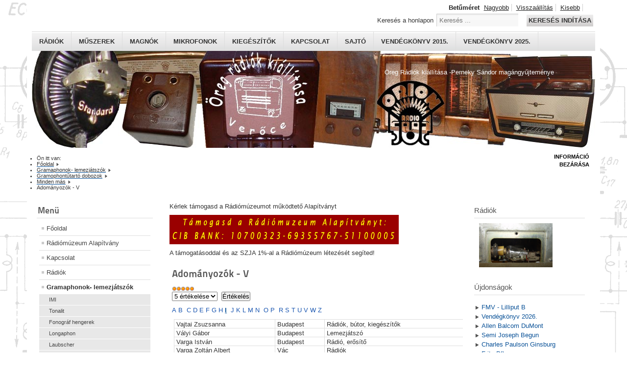

--- FILE ---
content_type: text/html; charset=utf-8
request_url: http://www.radiomuzeum.hu/index.php/gramaphon/aceltudoboz/7-radiok/203-adomanyozok-v
body_size: 9275
content:
<!DOCTYPE html PUBLIC "-//W3C//DTD XHTML 1.0 Transitional//EN" "http://www.w3.org/TR/xhtml1/DTD/xhtml1-transitional.dtd">
<html xmlns="http://www.w3.org/1999/xhtml" xml:lang="hu-hu" lang="hu-hu" dir="ltr" >
<head>
<base href="http://www.radiomuzeum.hu/index.php/gramaphon/aceltudoboz/7-radiok/203-adomanyozok-v" />
	<meta http-equiv="content-type" content="text/html; charset=utf-8" />
	<meta name="keywords" content="adományozó, ajándék, támogató" />
	<meta name="rights" content="Minden jog fenntartva!" />
	<meta name="robots" content="index, follow" />
	<meta name="description" content="Rádiómúzeum Alapítvány, Öreg rádiók kiállítása, Perneky Sándor magángyűjteménye, Rádiómúzeum Kismaros,  Old Hungarian  Radios" />
	<meta name="generator" content="Joomla! - Open Source Content Management" />
	<title>Adományozók - V - Rádiómúzeum Alapítvány, Kismaros - Perneky Sándor magángyűjteménye - Old Hungarian  Radios</title>
	<link href="/templates/beez_20/favicon.ico" rel="shortcut icon" type="image/vnd.microsoft.icon" />
	<link href="http://www.radiomuzeum.hu/index.php/component/search/?Itemid=662&amp;catid=7&amp;id=203&amp;format=opensearch" rel="search" title="Keresés Rádiómúzeum Alapítvány, Kismaros - Perneky Sándor magángyűjteménye - Old Hungarian  Radios" type="application/opensearchdescription+xml" />
	<link href="/templates/system/css/system.css" rel="stylesheet" type="text/css" />
	<link href="/templates/beez_20/css/position.css" rel="stylesheet" type="text/css" media="screen,projection" />
	<link href="/templates/beez_20/css/layout.css" rel="stylesheet" type="text/css" media="screen,projection" />
	<link href="/templates/beez_20/css/print.css" rel="stylesheet" type="text/css" media="print" />
	<link href="/templates/beez_20/css/general.css" rel="stylesheet" type="text/css" />
	<link href="/templates/beez_20/css/personal.css" rel="stylesheet" type="text/css" />
	<style type="text/css">
div.mod_search19 input[type="search"]{ width:auto; }
	</style>
	<script type="application/json" class="joomla-script-options new">{"csrf.token":"5a239a05a4e97438dfa5c6e83a72a370","system.paths":{"root":"","base":""},"system.keepalive":{"interval":1740000,"uri":"\/index.php\/component\/ajax\/?format=json"}}</script>
	<script src="/media/jui/js/jquery.min.js?bcbf9bc9dbf75911aba88aec2c4a5657" type="text/javascript"></script>
	<script src="/media/jui/js/jquery-noconflict.js?bcbf9bc9dbf75911aba88aec2c4a5657" type="text/javascript"></script>
	<script src="/media/jui/js/jquery-migrate.min.js?bcbf9bc9dbf75911aba88aec2c4a5657" type="text/javascript"></script>
	<script src="/media/system/js/caption.js?bcbf9bc9dbf75911aba88aec2c4a5657" type="text/javascript"></script>
	<script src="/media/system/js/mootools-core.js?bcbf9bc9dbf75911aba88aec2c4a5657" type="text/javascript"></script>
	<script src="/media/system/js/core.js?bcbf9bc9dbf75911aba88aec2c4a5657" type="text/javascript"></script>
	<script src="/media/system/js/mootools-more.js?bcbf9bc9dbf75911aba88aec2c4a5657" type="text/javascript"></script>
	<script src="/templates/beez_20/javascript/md_stylechanger.js" type="text/javascript"></script>
	<script src="/templates/beez_20/javascript/hide.js" type="text/javascript"></script>
	<!--[if lt IE 9]><script src="/media/system/js/polyfill.event.js?bcbf9bc9dbf75911aba88aec2c4a5657" type="text/javascript"></script><![endif]-->
	<script src="/media/system/js/keepalive.js?bcbf9bc9dbf75911aba88aec2c4a5657" type="text/javascript"></script>
	<script src="/media/jui/js/bootstrap.min.js?bcbf9bc9dbf75911aba88aec2c4a5657" type="text/javascript"></script>
	<!--[if lt IE 9]><script src="/media/system/js/html5fallback.js?bcbf9bc9dbf75911aba88aec2c4a5657" type="text/javascript"></script><![endif]-->
	<script type="text/javascript">
jQuery(window).on('load',  function() {
				new JCaption('img.caption');
			});jQuery(function($){ initTooltips(); $("body").on("subform-row-add", initTooltips); function initTooltips (event, container) { container = container || document;$(container).find(".hasTooltip").tooltip({"html": true,"container": "body"});} });
	</script>


<!--[if lte IE 6]>
<link href="/templates/beez_20/css/ieonly.css" rel="stylesheet" type="text/css" />
<style type="text/css">
#line {
	width:98% ;
}
.logoheader {
	height:200px;
}
#header ul.menu {
	display:block !important;
	width:98.2% ;
}
</style>
<![endif]-->

<!--[if IE 7]>
<link href="/templates/beez_20/css/ie7only.css" rel="stylesheet" type="text/css" />
<![endif]-->

<script type="text/javascript">
	var big ='72%';
	var small='50%';
	var altopen='nyitva';
	var altclose='zárva';
	var bildauf='/templates/beez_20/images/plus.png';
	var bildzu='/templates/beez_20/images/minus.png';
	var rightopen='Információ megnyitása';
	var rightclose='Információ bezárása';
	var fontSizeTitle='Betűméret';
	var bigger='Nagyobb';
	var reset='Visszaállítás';
	var smaller='Kisebb';
	var biggerTitle='A méret növelése';
	var resetTitle='A stílusok visszaállítása alapértelmezettre';
	var smallerTitle='A méret csökkentése';
</script>

</head>

<body>

<div id="all">
        <div id="back">
                <div id="header">
                                <div class="logoheader">
                                        <h1 id="logo">

                                                                                                                                                                                                        <span class="header1">
                                        Öreg Rádiók kiállítása -Perneky Sándor magángyűjteménye                                        </span></h1>
                                </div><!-- end logoheader -->
                                        <ul class="skiplinks">
                                                <li><a href="#main" class="u2">Ugrás a tartalomhoz</a></li>
                                                <li><a href="#nav" class="u2">Ugrás a főnavigációhoz és bejelentkezés</a></li>
                                                                                        <li><a href="#additional" class="u2">Ugrás a kiegészítő információkhoz</a></li>
                                                                                   </ul>
                                        <h2 class="unseen">Nav nézet keresés</h2>
                                        <h3 class="unseen">Navigáció</h3>
                                        <ul class="nav menu">
<li class="item-313"><a href="/index.php/radiok-top" title="Rádiók">Rádiók</a></li><li class="item-382"><a href="/index.php/muszerek-top" title="Műszerek">Műszerek</a></li><li class="item-387"><a href="/index.php/magno-top" title="Magnók">Magnók</a></li><li class="item-647"><a href="/index.php/mikrofon-top" title="Mikrofonok">Mikrofonok</a></li><li class="item-383"><a href="/index.php/kieg-top" >Kiegészítők</a></li><li class="item-385"><a href="/index.php/contact-top" >Kapcsolat</a></li><li class="item-386"><a href="/index.php/press-top" >Sajtó</a></li><li class="item-384"><a href="/index.php/vendegkonyv-2015-top" >Vendégkönyv 2015.</a></li><li class="item-398"><a href="/index.php/vendegkonyv-2025-top" >Vendégkönyv 2025.</a></li></ul>

                                        <div id="line">
                                        <div id="fontsize"></div>
                                        <h3 class="unseen">Keresés</h3>
                                        <div class="search mod_search19">
	<form action="/index.php/gramaphon/aceltudoboz" method="post" class="form-inline" role="search">
		<label for="mod-search-searchword19" class="element-invisible">Keresés a honlapon</label> <input name="searchword" id="mod-search-searchword19" maxlength="200"  class="inputbox search-query input-medium" type="search" size="20" placeholder="Keresés ..." /> <button class="button btn btn-primary" onclick="this.form.searchword.focus();">Keresés indítása</button>		<input type="hidden" name="task" value="search" />
		<input type="hidden" name="option" value="com_search" />
		<input type="hidden" name="Itemid" value="662" />
	</form>
</div>

                                        </div> <!-- end line -->


                        </div><!-- end header -->
                        <div id="contentarea2">
                                        <div id="breadcrumbs">

                                                        <div aria-label="Útkövetés" role="navigation">
	<ul itemscope itemtype="https://schema.org/BreadcrumbList" class="breadcrumb">
					<li>
				Ön itt van: &#160;
			</li>
		
						<li itemprop="itemListElement" itemscope itemtype="https://schema.org/ListItem">
											<a itemprop="item" href="/index.php" class="pathway"><span itemprop="name">Főoldal</span></a>
					
											<span class="divider">
							<img src="/templates/beez_20/images/system/arrow.png" alt="" />						</span>
										<meta itemprop="position" content="1">
				</li>
							<li itemprop="itemListElement" itemscope itemtype="https://schema.org/ListItem">
											<a itemprop="item" href="/index.php/gramaphon" class="pathway"><span itemprop="name">Gramaphonok- lemezjátszók</span></a>
					
											<span class="divider">
							<img src="/templates/beez_20/images/system/arrow.png" alt="" />						</span>
										<meta itemprop="position" content="2">
				</li>
							<li itemprop="itemListElement" itemscope itemtype="https://schema.org/ListItem">
											<a itemprop="item" href="/index.php/gramaphon/aceltudoboz" class="pathway"><span itemprop="name">Gramophontűtartó dobozok</span></a>
					
											<span class="divider">
							<img src="/templates/beez_20/images/system/arrow.png" alt="" />						</span>
										<meta itemprop="position" content="3">
				</li>
							<li itemprop="itemListElement" itemscope itemtype="https://schema.org/ListItem">
											<a itemprop="item" href="/index.php/gramaphon/aceltudoboz/11-mindenmas" class="pathway"><span itemprop="name">Minden más</span></a>
					
											<span class="divider">
							<img src="/templates/beez_20/images/system/arrow.png" alt="" />						</span>
										<meta itemprop="position" content="4">
				</li>
							<li itemprop="itemListElement" itemscope itemtype="https://schema.org/ListItem" class="active">
					<span itemprop="name">
						Adományozók - V					</span>
					<meta itemprop="position" content="5">
				</li>
				</ul>
</div>


                                        </div>

                                        

                                                        <div class="left1 " id="nav">
                                                   <div class="moduletable_menu">
 <h3><span
	class="backh"><span class="backh2"><span class="backh3">Menü</span></span></span></h3>
 <ul class="nav menu">
<li class="item-475 default"><a href="/index.php" title="Főoldal">Főoldal</a></li><li class="item-577"><a href="/index.php/rma" title="Rádiómúzeum Alapítvány">Rádiómúzeum Alapítvány</a></li><li class="item-430"><a href="/index.php/contact" title="Kapcsolat">Kapcsolat</a></li><li class="item-419 parent"><a href="/index.php/radiok" title="Rádiók">Rádiók</a></li><li class="item-583 active deeper parent"><a href="/index.php/gramaphon" title="Gramaphonok- lemezjátszók">Gramaphonok- lemezjátszók</a><ul class="nav-child unstyled small"><li class="item-581 parent"><a href="/index.php/gramaphon/imi" title="IMI">IMI</a></li><li class="item-667 parent"><a href="/index.php/gramaphon/tonalit" title="Tonalit">Tonalit</a></li><li class="item-587"><a href="/index.php/gramaphon/fonograf" title="Fonográf hengerek">Fonográf hengerek</a></li><li class="item-586"><a href="/index.php/gramaphon/longaphon" title="Longaphon">Longaphon</a></li><li class="item-660 parent"><a href="/index.php/gramaphon/laubscher" title="Laubscher">Laubscher</a></li><li class="item-663 parent"><a href="/index.php/gramaphon/radiola" title="Radiola">Radiola</a></li><li class="item-662 current active"><a href="/index.php/gramaphon/aceltudoboz" title="Gramophontűtartó dobozok">Gramophontűtartó dobozok</a></li><li class="item-585"><a href="/index.php/gramaphon/kazany" title="Kazany 2">Kazany 2</a></li></ul></li><li class="item-588 parent"><a href="/index.php/magno" title="Órsós és kazettás magnók">Órsós és kazettás magnók</a></li><li class="item-597 parent"><a href="/index.php/hangfal" title="Hangfalak, fejhallgatók">Hangfalak, fejhallgatók</a></li><li class="item-636 parent"><a href="/index.php/mikrofon" title="Mikrofonok">Mikrofonok</a></li><li class="item-634 parent"><a href="/index.php/erosito" title="Erősítők">Erősítők</a></li><li class="item-671 parent"><a href="/index.php/anodpotlo" title="Anódpótlók, transzformátorok">Anódpótlók, transzformátorok</a></li><li class="item-607 parent"><a href="/index.php/muszer" title="Műszerek">Műszerek</a></li><li class="item-648 parent"><a href="/index.php/kieg" title="Kiegészítők">Kiegészítők</a></li><li class="item-578"><a href="/index.php/tube-pack" title="Csődobozok">Csődobozok</a></li><li class="item-491 parent"><a href="/index.php/evfordulo" title="Évfordulók">Évfordulók</a></li><li class="item-519"><a href="/index.php/book" title="Vendégkönyv">Szakkönyvek</a></li><li class="item-532"><a href="/index.php/doku" title="Dokumentumok">Dokumentumok</a></li><li class="item-533 parent"><a href="/index.php/link" title="Linkek">Linkek</a></li><li class="item-514"><a href="/index.php/adomanyozok" title="Adományozók">Adományozók</a></li><li class="item-515 parent"><a href="/index.php/sponsor" title="Támogatók">Támogatók</a></li><li class="item-529"><a href="/index.php/vendegkonyv" title="Vendégkönyv">Vendégkönyv</a></li><li class="item-579"><a href="/index.php/nava-2" title="NAVA filmhíradó">NAVA filmhíradó</a></li><li class="item-528"><a href="/index.php/press" title="Sajtó - média">Sajtó - média</a></li><li class="item-576"><a href="/index.php/galeria" title="Galéria">Galéria</a></li></ul>
</div>

                                                                
<div
	class="moduletable_js "><h3 class="js_heading"><span class="backh"> <span
	class="backh1">Cikkek <a href="#"
	title="kattintson"
	onclick="auf('module_27'); return false"
	class="opencloselink" id="link_27"> <span
	class="no"><img src="/templates/beez_20/images/plus.png"
	alt="zárva" />
</span></a></span></span></h3> <div class="module_content "
	id="module_27" tabindex="-1"><ul class="category-module mod-list">
						<li>
									<a class="mod-articles-category-title " href="/index.php/gramaphon/aceltudoboz/7-radiok/56-rft">RFT - Sternradio - Sonneberg</a>
				
				
				
				
				
				
									<p class="mod-articles-category-introtext">
						A gyár Sonneberben működött a valamikori NDK területén. A gyár ismert VEB, RFT -...					</p>
				
							</li>
					<li>
									<a class="mod-articles-category-title " href="/index.php/gramaphon/aceltudoboz/7-radiok/109-b037fi">ORION - B037FI</a>
				
				
				
				
				
				
									<p class="mod-articles-category-introtext">
						Vadásztölténygyár építette, Orion felirattal. Csatlakozózsinór nélküli,...					</p>
				
							</li>
					<li>
									<a class="mod-articles-category-title " href="/index.php/gramaphon/aceltudoboz/7-radiok/50-eaw">EAW - Elektro Apparate Werke</a>
				
				
				
				
				
				
									<p class="mod-articles-category-introtext">
						1926-ban az EAW elődje megszerezte az AEG AG berlini telkét a Hoffmann úton....					</p>
				
							</li>
					<li>
									<a class="mod-articles-category-title " href="/index.php/gramaphon/aceltudoboz/7-radiok/52-eumig">Eumig</a>
				
				
				
				
				
				
									<p class="mod-articles-category-introtext">
						Az Eumig ausztriai rádiógyár, 1919-1962 között foglalkozott rádiógyártással....					</p>
				
							</li>
					<li>
									<a class="mod-articles-category-title " href="/index.php/gramaphon/aceltudoboz/7-radiok/259-terta-1004">TERTA  - 1004</a>
				
				
				
				
				
				
									<p class="mod-articles-category-introtext">
						     
 Héttranzisztoros, egyhullámsávos (K), öthangoltkörös, 9V (2db lapos elem)...					</p>
				
							</li>
					<li>
									<a class="mod-articles-category-title " href="/index.php/gramaphon/aceltudoboz/7-radiok/96-56">ORION - 56</a>
				
				
				
				
				
				
									<p class="mod-articles-category-introtext">
						Egyenes rendszerű, három hullámsávos (K-R-H), 2+1 (AF7, AL4, AZ1, illetve CF7, CL4,...					</p>
				
							</li>
					<li>
									<a class="mod-articles-category-title " href="/index.php/gramaphon/aceltudoboz/7-radiok/147-vtrgy-r856">Vadásztölténygyár - R856 Diadal</a>
				
				
				
				
				
				
									<p class="mod-articles-category-introtext">
						<strong></strong> 
Hat hangoltkörös, három hullámsávos (R1-R2-K), váltóáramú hálózati középszuper...					</p>
				
							</li>
					<li>
									<a class="mod-articles-category-title " href="/index.php/gramaphon/aceltudoboz/7-radiok/65-7695e">EAW - Super 7695E Undine</a>
				
				
				
				
				
				
									<p class="mod-articles-category-introtext">
						Váltakozóáramú, 5+2 csöves, AM-re 6, FM-re 9 hangoltkörös, szuper heterodin...					</p>
				
							</li>
					<li>
									<a class="mod-articles-category-title " href="/index.php/gramaphon/aceltudoboz/7-radiok/121-5160c">RFT - Sternradio - 5160C Wartburg</a>
				
				
				
				
				
				
									<p class="mod-articles-category-introtext">
						4+2 noválcsöves, hat hangoltkörös, négy hullámsávos (R1-R2-R3-K), váltóáramú...					</p>
				
							</li>
					<li>
									<a class="mod-articles-category-title " href="/index.php/radiok/rava">RÁVA - Rádió és Vákumtechnikai Vállalat</a>
				
				
				
				
				
				
									<p class="mod-articles-category-introtext">
						A Philips államosítását követően hozták létre 1950-ben. Egy ideig a Philipstől megörökölt...					</p>
				
							</li>
			</ul>
</div>
</div>
	
                                                                


                                                        </div><!-- end navi -->
               
                                        <div id="wrapper" >

                                                <div id="main">

                                                                                                        <div id="top"><div class="bannergroup">
	<div class="bannerheader">
		Kérlek támogasd a Rádiómúzeumot működtető Alapítványt	</div>

	<div class="banneritem">
																																																																			<a
							href="/index.php/component/banners/click/2" target="_blank" rel="noopener noreferrer"
							title="Rádiómúzeum Alapítvány">
							<img
								src="http://www.radiomuzeum.hu/images/banners/rma.jpg"
								alt="Rádiómúzeum Alapítvány"
								 width="468"								 height="60"							/>
						</a>
																<div class="clr"></div>
	</div>

	<div class="bannerfooter">
		A támogatásoddal  és az SZJA 1%-al a Rádiómúzeum létezését segíted!	</div>
</div>

                                                        </div>
                                                
                                                        <div id="system-message-container">
	</div>

                                                        <div class="item-page" itemscope itemtype="https://schema.org/Article">
	<meta itemprop="inLanguage" content="hu-HU" />
	
		
			<div class="page-header">
		<h2 itemprop="headline">
			Adományozók - V		</h2>
							</div>
					
		
	
	
		<div class="content_rating">
			<p class="unseen element-invisible" itemprop="aggregateRating" itemscope itemtype="https://schema.org/AggregateRating">
			Olvasóink értékelése:&#160;<span itemprop="ratingValue">5</span>&#160;/&#160;<span itemprop="bestRating">5</span>			<meta itemprop="ratingCount" content="87" />
			<meta itemprop="worstRating" content="1" />
		</p>
		<img src="/media/system/images/rating_star.png" alt="Csillag aktív" /><img src="/media/system/images/rating_star.png" alt="Csillag aktív" /><img src="/media/system/images/rating_star.png" alt="Csillag aktív" /><img src="/media/system/images/rating_star.png" alt="Csillag aktív" /><img src="/media/system/images/rating_star.png" alt="Csillag aktív" /></div>
<form method="post" action="http://www.radiomuzeum.hu/index.php/gramaphon/aceltudoboz/7-radiok/203-adomanyozok-v?hitcount=0" class="form-inline">
	<span class="content_vote">
		<label class="unseen element-invisible" for="content_vote_203">Kérjük, értékelje</label>
		<select id="content_vote_203" name="user_rating">
	<option value="1">1 &eacute;rt&eacute;kel&eacute;se</option>
	<option value="2">2 &eacute;rt&eacute;kel&eacute;se</option>
	<option value="3">3 &eacute;rt&eacute;kel&eacute;se</option>
	<option value="4">4 &eacute;rt&eacute;kel&eacute;se</option>
	<option value="5" selected="selected">5 &eacute;rt&eacute;kel&eacute;se</option>
</select>
		&#160;<input class="btn btn-mini" type="submit" name="submit_vote" value="Értékelés" />
		<input type="hidden" name="task" value="article.vote" />
		<input type="hidden" name="hitcount" value="0" />
		<input type="hidden" name="url" value="http://www.radiomuzeum.hu/index.php/gramaphon/aceltudoboz/7-radiok/203-adomanyozok-v?hitcount=0" />
		<input type="hidden" name="5a239a05a4e97438dfa5c6e83a72a370" value="1" />	</span>
</form>
								<div itemprop="articleBody">
		<p><strong><a style="color: #1b57b1; text-decoration: none; font-weight: normal;" href="/index.php/gramaphon/aceltudoboz/11-mindenmas/184-adomanyozok-a">A</a> <a style="color: #1b57b1; text-decoration: none; font-weight: normal;" href="/index.php/gramaphon/aceltudoboz/11-mindenmas/185-adomanyozok-b">B  </a><a style="color: #1b57b1; text-decoration: none; font-weight: normal;" href="/index.php/gramaphon/aceltudoboz/11-mindenmas/186-adomanyozok-c">C</a> <a style="color: #1b57b1; text-decoration: none; font-weight: normal;" href="/index.php/gramaphon/aceltudoboz/11-mindenmas/187-adomanyozok-d">D</a> <a style="color: #1b57b1; text-decoration: none; font-weight: normal;" href="/index.php/gramaphon/aceltudoboz/11-mindenmas/188-adomanyozok-e">E</a> <a style="color: #1b57b1; text-decoration: none; font-weight: normal;" href="/index.php/gramaphon/aceltudoboz/11-mindenmas/189-adomanyozok-f">F</a> <a style="color: #1b57b1; text-decoration: none; font-weight: normal;" href="/index.php/gramaphon/aceltudoboz/11-mindenmas/190-adomanyozok-g">G</a> <a style="color: #1b57b1; text-decoration: none; font-weight: normal;" href="/index.php/gramaphon/aceltudoboz/11-mindenmas/191-adomanyozok-h">H</a> <a class="caption" href="/index.php/gramaphon/aceltudoboz/11-mindenmas/245-adomanyozok-i">I</a>  <a style="color: #1b57b1; text-decoration: none; font-weight: normal;" href="/index.php/gramaphon/aceltudoboz/11-mindenmas/192-adomanyozok-j">J</a> <a style="color: #1b57b1; text-decoration: none; font-weight: normal;" href="/index.php/gramaphon/aceltudoboz/11-mindenmas/193-adomanyozok-k">K</a> <a style="color: #1b57b1; text-decoration: none; font-weight: normal;" href="/index.php/gramaphon/aceltudoboz/11-mindenmas/194-adomanyozok-l">L</a> </strong><strong><a style="color: #1b57b1; text-decoration: none; font-weight: normal;" href="/index.php/gramaphon/aceltudoboz/11-mindenmas/195-adomanyozok-m">M</a> <a style="color: #1b57b1; text-decoration: none; font-weight: normal;" href="/index.php/gramaphon/aceltudoboz/11-mindenmas/196-adomanyozok-n">N  </a><a style="color: #1b57b1; text-decoration: none; font-weight: normal;" href="/index.php/gramaphon/aceltudoboz/11-mindenmas/197-adomanyozok-o">O</a> <a style="color: #1b57b1; text-decoration: none; font-weight: normal;" href="/index.php/gramaphon/aceltudoboz/11-mindenmas/198-adomanyozok-p">P  </a><a style="color: #1b57b1; text-decoration: none; font-weight: normal;" href="/index.php/gramaphon/aceltudoboz/11-mindenmas/199-adomanyozok-r">R</a> <a style="color: #1b57b1; text-decoration: none; font-weight: normal;" href="/index.php/gramaphon/aceltudoboz/11-mindenmas/200-adomanyozok-s">S</a> <a style="color: #1b57b1; text-decoration: none; font-weight: normal;" href="/index.php/gramaphon/aceltudoboz/11-mindenmas/201-adomanyozok-t">T</a> <a style="color: #1b57b1; text-decoration: none; font-weight: normal;" href="/index.php/gramaphon/aceltudoboz/11-mindenmas/202-adomanyozok-u">U</a> <a style="color: #1b57b1; text-decoration: none; font-weight: normal;" href="/index.php/gramaphon/aceltudoboz/7-radiok/203-adomanyozok-v">V</a> <a style="color: #1b57b1; text-decoration: none; font-weight: normal;" href="/index.php/gramaphon/aceltudoboz/11-mindenmas/204-adomanyozok-w">W</a> <a style="color: #1b57b1; text-decoration: none; font-weight: normal;" href="/index.php/gramaphon/aceltudoboz/11-mindenmas/205-adomanyozok-z">Z</a></strong></p>
<table class="MsoNormalTable mceItemTable" style="width: 588.4pt; margin-left: 2.5pt; border-collapse: collapse; mso-padding-alt: 0cm 3.5pt 0cm 3.5pt;" border="0" width="785" cellspacing="0" cellpadding="0">
<tbody>
<tr style="mso-yfti-irow: 0; height: 12.75pt;">
<td style="width: 109.0pt; padding: 0cm 3.5pt 0cm 3.5pt; height: 12.75pt;" valign="bottom" width="105"><span style="font-size: small;">Vajtai Zsuzsanna</span></td>
<td style="width: 72.0pt; padding: 0cm 3.5pt 0cm 3.5pt; height: 12.75pt;" valign="bottom" width="96"><span style="font-size: small;">Budapest</span></td>
<td style="width: 407.4pt; padding: 0cm 3.5pt 0cm 3.5pt; height: 12.75pt;" valign="bottom" width="543"><span style="font-size: small;">Rádiók, bútor, kiegészítők</span></td>
</tr>
<tr style="mso-yfti-irow: 0; height: 12.75pt;">
<td style="width: 109.0pt; padding: 0cm 3.5pt 0cm 3.5pt; height: 12.75pt;" valign="bottom" width="105"><span style="font-size: small;">Vályi Gábor</span></td>
<td style="width: 72.0pt; padding: 0cm 3.5pt 0cm 3.5pt; height: 12.75pt;" valign="bottom" width="96"><span style="font-size: small;">Budapest</span></td>
<td style="width: 407.4pt; padding: 0cm 3.5pt 0cm 3.5pt; height: 12.75pt;" valign="bottom" width="543"><span style="font-size: small;">Lemezjátszó</span></td>
</tr>
<tr style="mso-yfti-irow: 0; height: 12.75pt;">
<td style="width: 109.0pt; padding: 0cm 3.5pt 0cm 3.5pt; height: 12.75pt;" colspan="1" rowspan="1" valign="bottom" width="105"><span style="font-size: small;">Varga István</span></td>
<td style="width: 72.0pt; padding: 0cm 3.5pt 0cm 3.5pt; height: 12.75pt;" colspan="1" rowspan="1" valign="bottom" width="96"><span style="font-size: small;">Budapest</span></td>
<td style="width: 407.4pt; padding: 0cm 3.5pt 0cm 3.5pt; height: 12.75pt;" colspan="1" rowspan="1" valign="bottom" width="543"><span style="font-size: small;">Rádió, erősítő</span></td>
</tr>
<tr style="mso-yfti-irow: 0; height: 12.75pt;">
<td style="width: 109.0pt; padding: 0cm 3.5pt 0cm 3.5pt; height: 12.75pt;" valign="bottom" width="105">
<p class="MsoNormal"><span style="font-size: 10.0pt;">Varga Zoltán Albert</span></p>
</td>
<td style="width: 72.0pt; padding: 0cm 3.5pt 0cm 3.5pt; height: 12.75pt;" valign="bottom" width="96">
<p class="MsoNormal"><span style="font-size: 10.0pt;">Vác</span></p>
</td>
<td style="width: 407.4pt; padding: 0cm 3.5pt 0cm 3.5pt; height: 12.75pt;" valign="bottom" width="543">
<p class="MsoNormal"><span style="font-size: 10.0pt;">Rádiók</span></p>
</td>
</tr>
<tr style="mso-yfti-irow: 1; height: 12.75pt;">
<td style="width: 169.0pt; padding: 0cm 3.5pt 0cm 3.5pt; height: 12.75pt;" valign="bottom" width="105">
<p class="MsoNormal"><span style="font-size: 10.0pt;">Vargáné Holló Györgyi</span></p>
</td>
<td style="width: 72.0pt; padding: 0cm 3.5pt 0cm 3.5pt; height: 12.75pt;" valign="bottom" width="96">
<p class="MsoNormal"><span style="font-size: 10.0pt;">Budapest</span></p>
</td>
<td style="width: 407.4pt; padding: 0cm 3.5pt 0cm 3.5pt; height: 12.75pt;" valign="bottom" width="543">
<p class="MsoNormal"><span style="font-size: 10.0pt;">Könyv</span></p>
</td>
</tr>
<tr style="mso-yfti-irow: 2; height: 12.75pt;">
<td style="width: 109.0pt; padding: 0cm 3.5pt 0cm 3.5pt; height: 12.75pt;" valign="bottom" width="105">
<p class="MsoNormal"><span style="font-size: 10.0pt;">Várfalvi László</span></p>
</td>
<td style="width: 72.0pt; padding: 0cm 3.5pt 0cm 3.5pt; height: 12.75pt;" valign="bottom" width="96">
<p class="MsoNormal"><span style="font-size: 10.0pt;">Verőce</span></p>
</td>
<td style="width: 407.4pt; padding: 0cm 3.5pt 0cm 3.5pt; height: 12.75pt;" valign="bottom" width="543">
<p class="MsoNormal"><span style="font-size: 10.0pt;">Rádiók</span></p>
</td>
</tr>
<tr style="mso-yfti-irow: 3; height: 12.75pt;">
<td style="width: 109.0pt; padding: 0cm 3.5pt 0cm 3.5pt; height: 12.75pt;" colspan="1" rowspan="1" valign="bottom" width="105"><span style="font-size: small;">Vári Géza</span></td>
<td style="width: 72.0pt; padding: 0cm 3.5pt 0cm 3.5pt; height: 12.75pt;" colspan="1" rowspan="1" valign="bottom" width="96"><span style="font-size: small;">Kondoros</span></td>
<td style="width: 407.4pt; padding: 0cm 3.5pt 0cm 3.5pt; height: 12.75pt;" colspan="1" rowspan="1" valign="bottom" width="543"><span style="font-size: small;">Rádiók, dokumentáció</span></td>
</tr>
<tr style="mso-yfti-irow: 3; height: 12.75pt;">
<td style="width: 109.0pt; padding: 0cm 3.5pt 0cm 3.5pt; height: 12.75pt;" colspan="1" rowspan="1" valign="bottom" width="105"><span style="font-size: small;">Városi Alfréd</span></td>
<td style="width: 72.0pt; padding: 0cm 3.5pt 0cm 3.5pt; height: 12.75pt;" colspan="1" rowspan="1" valign="bottom" width="96"><span style="font-size: small;">Budapest</span></td>
<td style="width: 407.4pt; padding: 0cm 3.5pt 0cm 3.5pt; height: 12.75pt;" colspan="1" rowspan="1" valign="bottom" width="543"><span style="font-size: small;">Rádiók, alkatrészek, dokumentumok</span></td>
</tr>
<tr style="mso-yfti-irow: 3; height: 12.75pt;">
<td style="width: 109.0pt; padding: 0cm 3.5pt 0cm 3.5pt; height: 12.75pt;" valign="bottom" width="105"><span style="font-size: small;">Vaspuszky Ferenc</span></td>
<td style="width: 72.0pt; padding: 0cm 3.5pt 0cm 3.5pt; height: 12.75pt;" valign="bottom" width="96"><span style="font-size: small;">Kóspallag</span></td>
<td style="width: 407.4pt; padding: 0cm 3.5pt 0cm 3.5pt; height: 12.75pt;" valign="bottom" width="543"><span style="font-size: small;">Rádiók, alkatrészek, szakkönyvek</span></td>
</tr>
<tr style="mso-yfti-irow: 3; height: 12.75pt;">
<td style="width: 109.0pt; padding: 0cm 3.5pt 0cm 3.5pt; height: 12.75pt;" valign="bottom" width="105">
<p class="MsoNormal"><span style="font-size: 10.0pt;">Verner Balázs</span></p>
</td>
<td style="width: 72.0pt; padding: 0cm 3.5pt 0cm 3.5pt; height: 12.75pt;" valign="bottom" width="96">
<p class="MsoNormal"><span style="font-size: 10.0pt;">Budapest</span></p>
</td>
<td style="width: 407.4pt; padding: 0cm 3.5pt 0cm 3.5pt; height: 12.75pt;" valign="bottom" width="543">
<p class="MsoNormal"><span style="font-size: 10.0pt;">Rádiók</span></p>
</td>
</tr>
<tr style="mso-yfti-irow: 3; height: 12.75pt;">
<td style="width: 109.0pt; padding: 0cm 3.5pt 0cm 3.5pt; height: 12.75pt;" valign="bottom" width="105">
<p class="MsoNormal"><span style="font-size: 10pt; color: #000000;"><span style="color: #008080;"><span style="color: #000000;">Verses</span> <span style="color: #000000;">Istvánné</span></span></span></p>
</td>
<td style="width: 72.0pt; padding: 0cm 3.5pt 0cm 3.5pt; height: 12.75pt;" valign="bottom" width="96">
<p class="MsoNormal"><span style="font-size: 10.0pt;"><span style="font-size: 13.3333px; line-height: 15.808px;">Budapest</span></span></p>
</td>
<td style="width: 407.4pt; padding: 0cm 3.5pt 0cm 3.5pt; height: 12.75pt;" valign="bottom" width="543">
<p class="MsoNormal"><span style="font-size: 10.0pt;">Zeneszekrény</span></p>
</td>
</tr>
<tr style="mso-yfti-irow: 3; height: 12.75pt;">
<td style="width: 109.0pt; padding: 0cm 3.5pt 0cm 3.5pt; height: 12.75pt;" valign="bottom" width="105">
<p class="MsoNormal"><span style="font-size: 10pt; color: #000000;"><span style="color: #008080;"><span style="color: #000000;">† Végh János </span></span></span></p>
</td>
<td style="width: 72.0pt; padding: 0cm 3.5pt 0cm 3.5pt; height: 12.75pt;" valign="bottom" width="96">
<p class="MsoNormal"><span style="font-size: 10.0pt;"><span style="font-size: 13.3333px; line-height: 15.808px;">Budapest</span></span></p>
</td>
<td style="width: 407.4pt; padding: 0cm 3.5pt 0cm 3.5pt; height: 12.75pt;" valign="bottom" width="543">
<p class="MsoNormal"><span style="font-size: 10.0pt;">Orion reklámtárgyak</span></p>
</td>
</tr>
<tr style="mso-yfti-irow: 4; height: 12.75pt;">
<td style="width: 109.0pt; padding: 0cm 3.5pt 0cm 3.5pt; height: 12.75pt;" valign="bottom" width="105">
<p class="MsoNormal"><span style="font-size: 10.0pt;">Vigh László</span></p>
</td>
<td style="width: 72.0pt; padding: 0cm 3.5pt 0cm 3.5pt; height: 12.75pt;" valign="bottom" width="96">
<p class="MsoNormal"><span style="font-size: 10.0pt;">Verőce</span></p>
</td>
<td style="width: 407.4pt; padding: 0cm 3.5pt 0cm 3.5pt; height: 12.75pt;" valign="bottom" width="543">
<p class="MsoNormal"><span style="font-size: 10.0pt;">Rádió, elektroncsövek, alkatrészek</span></p>
</td>
</tr>
<tr style="mso-yfti-irow: 5; height: 12.75pt;">
<td style="width: 109.0pt; padding: 0cm 3.5pt 0cm 3.5pt; height: 12.75pt;" valign="bottom" width="105">
<p class="MsoNormal"><span style="font-size: 10.0pt;">Vincze Csaba</span></p>
</td>
<td style="width: 72.0pt; padding: 0cm 3.5pt 0cm 3.5pt; height: 12.75pt;" valign="bottom" width="96">
<p class="MsoNormal"><span style="font-size: 10.0pt;">Egyek</span></p>
</td>
<td style="width: 407.4pt; padding: 0cm 3.5pt 0cm 3.5pt; height: 12.75pt;" valign="bottom" width="543">
<p class="MsoNormal"><span style="font-size: 10.0pt;">Elektroncsövek</span></p>
</td>
</tr>
<tr style="mso-yfti-irow: 6; height: 12.75pt;">
<td style="width: 109.0pt; padding: 0cm 3.5pt 0cm 3.5pt; height: 12.75pt;" valign="bottom" width="105">
<p class="MsoNormal"><span style="font-size: 10.0pt;">Volek Attila</span></p>
</td>
<td style="width: 72.0pt; padding: 0cm 3.5pt 0cm 3.5pt; height: 12.75pt;" valign="bottom" width="96">
<p class="MsoNormal"><span style="font-size: 10.0pt;">Pásztó</span></p>
</td>
<td style="width: 407.4pt; padding: 0cm 3.5pt 0cm 3.5pt; height: 12.75pt;" valign="bottom" width="543">
<p class="MsoNormal"><span style="font-size: 10.0pt;">Pacsirta alkatrészek</span></p>
</td>
</tr>
<tr style="mso-yfti-irow: 7; height: 12.75pt;">
<td style="width: 109.0pt; padding: 0cm 3.5pt 0cm 3.5pt; height: 12.75pt;" valign="bottom" width="105">
<p class="MsoNormal"><span style="font-size: 10.0pt;">Vonczem István</span></p>
</td>
<td style="width: 72.0pt; padding: 0cm 3.5pt 0cm 3.5pt; height: 12.75pt;" valign="bottom" width="96">
<p class="MsoNormal"><span style="font-size: 10.0pt;"> Dunakeszi</span></p>
</td>
<td style="width: 407.4pt; padding: 0cm 3.5pt 0cm 3.5pt; height: 12.75pt;" valign="bottom" width="543">
<p class="MsoNormal"><span style="font-size: 10.0pt;">Folyóiratok</span></p>
</td>
</tr>
</tbody>
</table>
<p style="font-size: 12.16px; line-height: 15.808px;"><span style="color: #ff0000;"><strong>Kérem támogassa a Rádiómúzeum Alapítványt anyagilag is:</strong></span></p>
<p style="font-size: 12.16px; line-height: 15.808px;"><span style="color: #ff0000;"><strong>Bankszámlaszámunk: </strong></span></p>
<p style="font-size: 12.16px; line-height: 15.808px;"><span style="color: #ff0000;"><strong>CIB BANK: 10700323-69355767-51100005 </strong></span></p>
<p style="font-size: 12.16px; line-height: 15.808px;"><span style="color: #ff0000;"><strong>Ne feledje, minden forint számít!</strong></span></p>
<p style="font-size: 12.16px; line-height: 15.808px;"><span style="color: #ff0000;"><strong>A támogatást előre is köszönjük! </strong></span></p>
<p style="font-size: 12.16px; line-height: 15.808px;"><strong style="font-size: 12.16px; line-height: 15.808px;">Valamint adója 1% -val támogassa a Rádiómúzeum Alapítványt:</strong></p>
<p style="font-size: 12.16px; line-height: 15.808px;">Az alapítvány adószáma: <strong>18733808-113</strong> </p> 	</div>

	
							</div>


                                                </div><!-- end main -->

                                        </div><!-- end wrapper -->

                                                                        <h2 class="unseen">
                                                Kiegészítő információk                                        </h2>
                                        <div id="close">
                                                <a href="#" onclick="auf('right')">
                                                        <span id="bild">
                                                                Információ bezárása</span></a>
                                        </div>


                                        <div id="right">
                                                <a id="additional"></a>
                                                <div class="moduletable">
 <h3><span
	class="backh"><span class="backh2"><span class="backh3">Rádiók</span></span></span></h3>
 <div class="random-image">
<a href="http://www.oregradiok.hu/index.php?option=com_content&amp;view=article&amp;id=10&amp;Itemid=102">
	<img src="/images/radio_foto/sztrada_skalalamp.jpg" alt="sztrada_skalalamp.jpg" width="150" height="90" /></a>
</div>
</div>

                                                <div class="moduletable">
 <h3><span
	class="backh"><span class="backh2"><span class="backh3">Újdonságok</span></span></span></h3>
 <ul class="latestnews mod-list">
	<li itemscope itemtype="https://schema.org/Article">
		<a href="/index.php/radiok/fmv-szfv/fmv-lillipt" itemprop="url">
			<span itemprop="name">
				FMV - Lilliput B			</span>
		</a>
	</li>
	<li itemscope itemtype="https://schema.org/Article">
		<a href="/index.php/gramaphon/aceltudoboz/2-informciok/579-vendegkonyv-2026" itemprop="url">
			<span itemprop="name">
				Vendégkönyv 2026.			</span>
		</a>
	</li>
	<li itemscope itemtype="https://schema.org/Article">
		<a href="/index.php/gramaphon/aceltudoboz/11-mindenmas/578-allen-balcom-dumont" itemprop="url">
			<span itemprop="name">
				Allen Balcom DuMont 			</span>
		</a>
	</li>
	<li itemscope itemtype="https://schema.org/Article">
		<a href="/index.php/gramaphon/aceltudoboz/11-mindenmas/573-begun" itemprop="url">
			<span itemprop="name">
				Semi Joseph Begun			</span>
		</a>
	</li>
	<li itemscope itemtype="https://schema.org/Article">
		<a href="/index.php/gramaphon/aceltudoboz/11-mindenmas/574-ginsburg" itemprop="url">
			<span itemprop="name">
				Charles Paulson Ginsburg 			</span>
		</a>
	</li>
	<li itemscope itemtype="https://schema.org/Article">
		<a href="/index.php/gramaphon/aceltudoboz/11-mindenmas/575-fritz-pfleumer" itemprop="url">
			<span itemprop="name">
				Fritz Pfleumer			</span>
		</a>
	</li>
	<li itemscope itemtype="https://schema.org/Article">
		<a href="/index.php/gramaphon/aceltudoboz/11-mindenmas/576-heckenast" itemprop="url">
			<span itemprop="name">
				 Heckenast Gábor			</span>
		</a>
	</li>
	<li itemscope itemtype="https://schema.org/Article">
		<a href="/index.php/gramaphon/aceltudoboz/11-mindenmas/577-dr-czukor-karoly" itemprop="url">
			<span itemprop="name">
				Dr. Czukor Károly 			</span>
		</a>
	</li>
	<li itemscope itemtype="https://schema.org/Article">
		<a href="/index.php/radiok/standard/standard-2044" itemprop="url">
			<span itemprop="name">
				Standard - 2044 Super 40			</span>
		</a>
	</li>
	<li itemscope itemtype="https://schema.org/Article">
		<a href="/index.php/radiok/vt/vt-b3110" itemprop="url">
			<span itemprop="name">
				Videoton - B3110 Fecske			</span>
		</a>
	</li>
	<li itemscope itemtype="https://schema.org/Article">
		<a href="/index.php/hangfal/philips/philips-2005" itemprop="url">
			<span itemprop="name">
				Philips - 2005			</span>
		</a>
	</li>
	<li itemscope itemtype="https://schema.org/Article">
		<a href="/index.php/radiok/vt/vt-rb2601" itemprop="url">
			<span itemprop="name">
				Videoton - RB2601 Teenager			</span>
		</a>
	</li>
	<li itemscope itemtype="https://schema.org/Article">
		<a href="/index.php/radiok/vtrgy/vtrgy-r4350" itemprop="url">
			<span itemprop="name">
				Vadásztölténygyár - R4350			</span>
		</a>
	</li>
	<li itemscope itemtype="https://schema.org/Article">
		<a href="/index.php/radiok/vtrgy/vtrgy-r629" itemprop="url">
			<span itemprop="name">
				Vadásztölténygyár - R629			</span>
		</a>
	</li>
	<li itemscope itemtype="https://schema.org/Article">
		<a href="/index.php/radiok/vtrgy/vtrgy-b545" itemprop="url">
			<span itemprop="name">
				Vadásztölténygyár - B545 Jubilate			</span>
		</a>
	</li>
</ul>
</div>
<div class="moduletable">
 <h3><span
	class="backh"><span class="backh2"><span class="backh3">Kapcsolódó cikkek</span></span></span></h3>
 <ul class="relateditems mod-list">
<li>
	<a href="/index.php/sponsor/sponsor-link">
				Támogatói linkek</a>
</li>
<li>
	<a href="/index.php/adomanyozok">
				Adományozók</a>
</li>
<li>
	<a href="/index.php/gramaphon/aceltudoboz/11-mindenmas/190-adomanyozok-g">
				Adományozók - G</a>
</li>
<li>
	<a href="/index.php/gramaphon/aceltudoboz/11-mindenmas/189-adomanyozok-f">
				Adományozók - F</a>
</li>
<li>
	<a href="/index.php/gramaphon/aceltudoboz/11-mindenmas/188-adomanyozok-e">
				Adományozók - E</a>
</li>
<li>
	<a href="/index.php/gramaphon/aceltudoboz/11-mindenmas/187-adomanyozok-d">
				Adományozók - D</a>
</li>
<li>
	<a href="/index.php/gramaphon/aceltudoboz/11-mindenmas/186-adomanyozok-c">
				Adományozók - C</a>
</li>
<li>
	<a href="/index.php/gramaphon/aceltudoboz/11-mindenmas/185-adomanyozok-b">
				Adományozók - B</a>
</li>
<li>
	<a href="/index.php/gramaphon/aceltudoboz/11-mindenmas/184-adomanyozok-a">
				Adományozók - A</a>
</li>
<li>
	<a href="/index.php/sponsor">
				Támogatók</a>
</li>
</ul>
</div>
<div class="moduletable">
 <h3><span
	class="backh"><span class="backh2"><span class="backh3">Legolvasottabb oldalak</span></span></span></h3>
 <ul class="mostread mod-list">
	<li itemscope itemtype="https://schema.org/Article">
		<a href="/index.php/gramaphon/aceltudoboz/2-informciok/397-info-uk" itemprop="url">
			<span itemprop="name">
				Museum			</span>
		</a>
	</li>
	<li itemscope itemtype="https://schema.org/Article">
		<a href="/index.php/gramaphon/aceltudoboz/11-mindenmas/203-adomanyozok-v" itemprop="url">
			<span itemprop="name">
				Adományozók - V			</span>
		</a>
	</li>
	<li itemscope itemtype="https://schema.org/Article">
		<a href="/index.php/gramaphon/aceltudoboz/2-informciok/1-gyujtemeny" itemprop="url">
			<span itemprop="name">
				Gyűjteményről			</span>
		</a>
	</li>
	<li itemscope itemtype="https://schema.org/Article">
		<a href="/index.php/gramaphon/aceltudoboz/2-informciok/216-vendegkonyv-2010" itemprop="url">
			<span itemprop="name">
				Vendégkönyv 2010.			</span>
		</a>
	</li>
	<li itemscope itemtype="https://schema.org/Article">
		<a href="/index.php/gramaphon/aceltudoboz/2-informciok/215-vendegkonyv-2011" itemprop="url">
			<span itemprop="name">
				Vendégkönyv 2011.			</span>
		</a>
	</li>
	<li itemscope itemtype="https://schema.org/Article">
		<a href="/index.php/gramaphon/aceltudoboz/2-informciok/214-vendegkonyv-2009" itemprop="url">
			<span itemprop="name">
				Vendégkönyv 2009.			</span>
		</a>
	</li>
	<li itemscope itemtype="https://schema.org/Article">
		<a href="/index.php/gramaphon/aceltudoboz/2-informciok/242-vendegkonyv-2012" itemprop="url">
			<span itemprop="name">
				Vendégkönyv 2012.			</span>
		</a>
	</li>
	<li itemscope itemtype="https://schema.org/Article">
		<a href="/index.php/gramaphon/aceltudoboz/2-informciok/294-vendegkonyv-2013" itemprop="url">
			<span itemprop="name">
				Vendégkönyv 2013.			</span>
		</a>
	</li>
	<li itemscope itemtype="https://schema.org/Article">
		<a href="/index.php/gramaphon/aceltudoboz/2-informciok/158-info" itemprop="url">
			<span itemprop="name">
				Aktuális			</span>
		</a>
	</li>
</ul>
</div>

                                                <div class="moduletable">
 <h3><span
	class="backh"><span class="backh2"><span class="backh3">Műszerek</span></span></span></h3>
 <div class="random-image">
<a href="http://www.oregradiok.hu/index.php?option=com_content&amp;view=article&amp;id=3&amp;Itemid=104">
	<img src="/images/muszer_foto/1b_oa.jpg" alt="1b_oa.jpg" width="150" height="197" /></a>
</div>
</div>
<div class="moduletable">
 <h3><span
	class="backh"><span class="backh2"><span class="backh3">Kiegészítők</span></span></span></h3>
 <div class="random-image">
<a href="http://www.oregradiok.hu/index.php?option=com_content&amp;view=article&amp;id=4&amp;Itemid=105">
	<img src="/images/kieg_foto/orion_a83030.jpg" alt="orion_a83030.jpg" width="150" height="152" /></a>
</div>
</div>
<div class="moduletable">
 <h3><span
	class="backh"><span class="backh2"><span class="backh3">Belépés</span></span></span></h3>
 <form action="https://www.radiomuzeum.hu/index.php/gramaphon/aceltudoboz" method="post" id="login-form" class="form-inline">
			<div class="pretext">
			<p>Hírlevélre való feliratkozás.<br />
Csak valós adatokkal regisztrálj, ellenkező esetben a regisztrációdat töröljük.


A regisztrációval egyidejűleg  tudomásul veszed, hogy e-mail címedre időszakosan hírlevelet fogsz kapni!</p>
		</div>
		<div class="userdata">
		<div id="form-login-username" class="control-group">
			<div class="controls">
									<div class="input-prepend">
						<span class="add-on">
							<span class="icon-user hasTooltip" title="Felhasználói név"></span>
							<label for="modlgn-username" class="element-invisible">Felhasználói név</label>
						</span>
						<input id="modlgn-username" type="text" name="username" class="input-small" tabindex="0" size="18" placeholder="Felhasználói név" />
					</div>
							</div>
		</div>
		<div id="form-login-password" class="control-group">
			<div class="controls">
									<div class="input-prepend">
						<span class="add-on">
							<span class="icon-lock hasTooltip" title="Jelszó">
							</span>
								<label for="modlgn-passwd" class="element-invisible">Jelszó							</label>
						</span>
						<input id="modlgn-passwd" type="password" name="password" class="input-small" tabindex="0" size="18" placeholder="Jelszó" />
					</div>
							</div>
		</div>
				<div id="form-login-secretkey" class="control-group">
			<div class="controls">
									<div class="input-prepend input-append">
						<span class="add-on">
							<span class="icon-star hasTooltip" title="Titkos kulcs">
							</span>
								<label for="modlgn-secretkey" class="element-invisible">Titkos kulcs							</label>
						</span>
						<input id="modlgn-secretkey" autocomplete="one-time-code" type="text" name="secretkey" class="input-small" tabindex="0" size="18" placeholder="Titkos kulcs" />
						<span class="btn width-auto hasTooltip" title="Ha engedélyezte a felhasználói fiókjában a kéttényezős hitelesítést, akkor írja be a titkos kulcsát. Ha nem tudja, hogy ez mit jelent, akkor üresen hagyhatja ezt a mezőt.">
							<span class="icon-help"></span>
						</span>
				</div>
				
			</div>
		</div>
						<div id="form-login-remember" class="control-group checkbox">
			<label for="modlgn-remember" class="control-label">Emlékezzen rám</label> <input id="modlgn-remember" type="checkbox" name="remember" class="inputbox" value="yes"/>
		</div>
				<div id="form-login-submit" class="control-group">
			<div class="controls">
				<button type="submit" tabindex="0" name="Submit" class="btn btn-primary login-button">Belépés</button>
			</div>
		</div>
					<ul class="unstyled">
							<li>
					<a href="/index.php/component/users/?view=registration&amp;Itemid=475">
					Fiók létrehozása <span class="icon-arrow-right"></span></a>
				</li>
							<li>
					<a href="/index.php/component/users/?view=remind&amp;Itemid=475">
					Elfelejtette felhasználónevét?</a>
				</li>
				<li>
					<a href="/index.php/component/users/?view=reset&amp;Itemid=475">
					Elfelejtette jelszavát?</a>
				</li>
			</ul>
		<input type="hidden" name="option" value="com_users" />
		<input type="hidden" name="task" value="user.login" />
		<input type="hidden" name="return" value="aHR0cDovL3d3dy5yYWRpb211emV1bS5odS9pbmRleC5waHAvZ3JhbWFwaG9uL2FjZWx0dWRvYm96LzctcmFkaW9rLzIwMy1hZG9tYW55b3pvay12" />
		<input type="hidden" name="5a239a05a4e97438dfa5c6e83a72a370" value="1" />	</div>
			<div class="posttext">
			<p>A hírleveleket az új tartalomról küldjük ki időszakosan</p>
		</div>
	</form>
</div>

                                        </div><!-- end right -->
                                        
                        
                                <div class="wrap"></div>

                                </div> <!-- end contentarea -->

                        </div><!-- back -->

                </div><!-- all -->

                <div id="footer-outer">
                        
                        <div id="footer-sub">


                                <div id="footer">

                                        
                                        <p>
                                                Támogatja a <a href="http://www.dunakanyar.hu/">www.dunakanyar.hu&#174;</a>
                                        </p>


                                </div><!-- end footer -->

                        </div 

                </div>
				
  
  <!-- Google tag (gtag.js) -->
<script async src="https://www.googletagmanager.com/gtag/js?id=G-XJ8QRSTPLP"></script>
<script>
  window.dataLayer = window.dataLayer || [];
  function gtag(){dataLayer.push(arguments);}
  gtag('js', new Date());

  gtag('config', 'G-XJ8QRSTPLP');
</script>

        </body>
</html>
